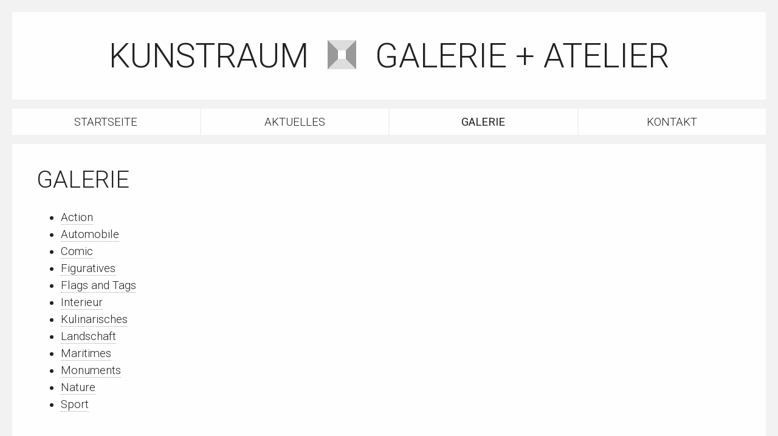

--- FILE ---
content_type: text/html; charset=utf-8
request_url: https://galerie-kunstraum.de/Galerie-3
body_size: 1519
content:
<!DOCTYPE html>
<html class="no-js" lang="de-DE" dir="ltr">
    <head>
        <meta charset="utf-8">
        <title>Galerie – KUNSTRAUM – Galerie + Atelier</title>
        <meta name="viewport" content="width=device-width, initial-scale=1">
        <meta name="description" content="">
        <meta name="keywords" content="KUNSTRAUM, Galerie, Atelier, Malerei, Grafik, Objektkunst, Wilhelmshaven, Börsenplatz">
        <meta name="format-detection" content="telephone=no">
        <link rel="stylesheet" type="text/css" href="//fonts.googleapis.com/css?family=Roboto:300,400,500,700|Roboto+Condensed:300,400,700">
        <link rel="stylesheet" type="text/css" href="//maxcdn.bootstrapcdn.com/font-awesome/4.3.0/css/font-awesome.min.css">
        <!--
        <link rel="stylesheet" type="text/css" href="https://cdnjs.cloudflare.com/ajax/libs/font-awesome/4.4.0/css/font-awesome.min.css">
        -->
        <link rel="stylesheet" type="text/css" href="/css/main.min.20160819174242.css">
        <script type="text/javascript" src="/js/vendor/headjs/head.min.js" data-headjs-load="/js/main.min.20161019024153.js"></script>
    </head>
    <body class="kunstraum-0">
        <!--[if lte IE 9]>
        <p class="browsehappy">Sie verwenden einen <strong>veralteten</strong> Browser. <a target="_blank" href="http://browsehappy.com/" title="Die Nutzung veralteter Browser gefährdet die Sicherheit Ihres Computer. Browse Happy von WordPress bietet eine Übersicht der neuesten und beliebtesten Browser-Versionen."><strong>Aktualisieren Sie Ihren Browser noch heute</strong></a>, um Surfen im Internet unbeschwert genießen zu können.</p>
        <![endif]-->
        <header id="header" class="kunstraum-0">
                    <h1>
                <a href="/" title="Startseite – KUNSTRAUM – Galerie + Atelier"><span class="kunstraum">KUNSTRAUM </span> Galerie + Atelier</a>
            </h1>
                </header>


        <nav id="menu">
                                                                    <ul class="menu "><li class="menu-item menu-root"><a class="menu-link" href="/Willkommen-im-KUNSTRAUM-1">Startseite</a></li><li class="menu-item menu-root"><a class="menu-link" href="/Aktuelles-2">Aktuelles</a></li><li class="menu-item menu-root menu-path menu-selected"><a class="menu-link menu-selected menu-inert" href="/Galerie-3">Galerie</a><ul class="menu  submenu"><li class="menu-subitem"><a class="menu-link" href="/Action-6">Action</a></li><li class="menu-subitem"><a class="menu-link" href="/Automobile-7">Automobile</a></li><li class="menu-subitem"><a class="menu-link" href="/Comic-16">Comic</a></li><li class="menu-subitem"><a class="menu-link" href="/Figuratives-13">Figuratives</a></li><li class="menu-subitem"><a class="menu-link" href="/Flags-and-Tags-8">Flags and Tags</a></li><li class="menu-subitem"><a class="menu-link" href="/Interieur-15">Interieur</a></li><li class="menu-subitem"><a class="menu-link" href="/Kulinarisches-9">Kulinarisches</a></li><li class="menu-subitem"><a class="menu-link" href="/Landschaft-10">Landschaft</a></li><li class="menu-subitem"><a class="menu-link" href="/Maritimes-18">Maritimes</a></li><li class="menu-subitem"><a class="menu-link" href="/Monuments-11">Monuments</a></li><li class="menu-subitem"><a class="menu-link" href="/Nature-12">Nature</a></li><li class="menu-subitem"><a class="menu-link" href="/Sport-14">Sport</a></li></ul></li><li class="menu-item menu-root"><a class="menu-link" href="/Kontakt-4">Kontakt</a></li></ul>    
                                    </nav>


        <main id="main" role="main">
            
    
            
                    <article class="kunstraum-0">
                <header class="kunstraum-0">
                                        <h1><span>Galerie</span></h1>
                </header>

                    <nav class="cs-index">
                        <ul>
            <li class="vhs-00"><a href="/Action-6">Action</a>                    
                </li><li class="vhs-00"><a href="/Automobile-7">Automobile</a>                    
                </li><li class="vhs-00"><a href="/Comic-16">Comic</a>                    
                </li><li class="vhs-00"><a href="/Figuratives-13">Figuratives</a>                    
                </li><li class="vhs-00"><a href="/Flags-and-Tags-8">Flags and Tags</a>                    
                </li><li class="vhs-00"><a href="/Interieur-15">Interieur</a>                    
                </li><li class="vhs-00"><a href="/Kulinarisches-9">Kulinarisches</a>                    
                </li><li class="vhs-00"><a href="/Landschaft-10">Landschaft</a>                    
                </li><li class="vhs-00"><a href="/Maritimes-18">Maritimes</a>                    
                </li><li class="vhs-00"><a href="/Monuments-11">Monuments</a>                    
                </li><li class="vhs-00"><a href="/Nature-12">Nature</a>                    
                </li><li class="vhs-00"><a href="/Sport-14">Sport</a>                    
                </li>        </ul>
    
    </nav>

            </article>
        
    

        </main>


        
        <footer id="footer">
                    <nav id="footer-menu">
                <ul class="footer-menu">
                                        <li class="footer-menu-item"><a class="footer-menu-link" href="/Impressum-5">Impressum</a></li>
                </ul>
            </nav>
                </footer>

            </body>
</html>


--- FILE ---
content_type: text/css; charset=utf-8
request_url: https://galerie-kunstraum.de/css/main.min.20160819174242.css
body_size: 9606
content:
/*! normalize.css v3.0.1 | MIT License | git.io/normalize */html{font-family:sans-serif;-ms-text-size-adjust:100%;-webkit-text-size-adjust:100%}body{margin:0}article,aside,details,figcaption,figure,footer,header,hgroup,main,nav,section,summary{display:block}audio,canvas,progress,video{display:inline-block;vertical-align:baseline}audio:not([controls]){display:none;height:0}[hidden],template{display:none}a{background:transparent}a:active,a:hover{outline:0}abbr[title]{border-bottom:1px dotted}b,strong{font-weight:bold}dfn{font-style:italic}h1{font-size:2em;margin:0.67em 0}mark{background:#ff0;color:#000}small{font-size:80%}sub,sup{font-size:75%;line-height:0;position:relative;vertical-align:baseline}sup{top:-0.5em}sub{bottom:-0.25em}img{border:0}svg:not(:root){overflow:hidden}figure{margin:1em 40px}hr{-moz-box-sizing:content-box;box-sizing:content-box;height:0}pre{overflow:auto}code,kbd,pre,samp{font-family:monospace, monospace;font-size:1em}button,input,optgroup,select,textarea{color:inherit;font:inherit;margin:0}button{overflow:visible}button,select{text-transform:none}button,html input[type="button"],input[type="reset"],input[type="submit"]{-webkit-appearance:button;cursor:pointer}button[disabled],html input[disabled]{cursor:default}button::-moz-focus-inner,input::-moz-focus-inner{border:0;padding:0}input{line-height:normal}input[type="checkbox"],input[type="radio"]{box-sizing:border-box;padding:0}input[type="number"]::-webkit-inner-spin-button,input[type="number"]::-webkit-outer-spin-button{height:auto}input[type="search"]{-webkit-appearance:textfield;-moz-box-sizing:content-box;-webkit-box-sizing:content-box;box-sizing:content-box}input[type="search"]::-webkit-search-cancel-button,input[type="search"]::-webkit-search-decoration{-webkit-appearance:none}fieldset{border:1px solid #c0c0c0;margin:0 2px;padding:0.35em 0.625em 0.75em}legend{border:0;padding:0}textarea{overflow:auto}optgroup{font-weight:bold}table{border-collapse:collapse;border-spacing:0}td,th{padding:0}/*! HTML5 Boilerplate v5.2.0 | MIT License | https://html5boilerplate.com/ */html{color:#222;font-size:1em;line-height:1.4}::-moz-selection{background:#b3d4fc;text-shadow:none}::selection{background:#b3d4fc;text-shadow:none}hr{display:block;height:1px;border:0;border-top:1px solid #ccc;margin:1em 0;padding:0}audio,canvas,iframe,img,svg,video{vertical-align:middle}fieldset{border:0;margin:0;padding:0}textarea{resize:vertical}.browserupgrade{margin:0.2em 0;background:#ccc;color:#000;padding:0.2em 0}/*! Kunstraum Galerie + Atelier | www.galerie-kunstraum.de */html{font-family:Roboto,"Open Sans",sans-serif;font-size:14pt;font-weight:300;line-height:1.5;background:#f2f2f2;color:#222;padding:20px;box-sizing:border-box;min-width:360px}@media screen and (max-width: 619px){html{font-size:0.9em}}body{max-width:1280px;margin:0 auto}h1,h2,h3,h4,h5,h6{font-weight:300;text-transform:uppercase;margin:1em 0}h1{font-size:2.1em;margin-top:0}h2{font-size:1.8em;margin-top:1.5em}h3{font-size:1.5em;margin-top:1.5em}h4{font-size:1.2em}h5{font-size:1.1em}h6{font-size:1.0em}b,th,dt{font-weight:400}strong{font-weight:500}a{color:inherit}abbr[title]{border:0;text-decoration:none}img{image-rendering:optimizeQuality;-ms-interpolation-mode:bicubic;max-width:100%;height:auto}figure{margin:1em 0}figure figcaption{font-size:0.7em;margin-top:0.15em}article,section{overflow:hidden}.kunstraum{text-transform:uppercase}.kunstraum::after{content:"";display:inline-block;width:0.25em;height:0.25em;border-style:solid;border-width:0.3em;border-color:#ddd #999;background:#fff;margin:0 0.3em -0.05em}dl.kontaktdaten dt,dl.oeffnungszeiten dt{float:left;clear:left}dl.kontaktdaten dt::after,dl.oeffnungszeiten dt::after{content:":"}dl.kontaktdaten dd,dl.oeffnungszeiten dd{margin:0.15em 0 0.15em 10em}dl.kontaktdaten dd{margin-left:5em}#header,#main,#footer{background:#fefefe;padding:30px 40px;border-radius:2px}#header h1{text-align:center;font-size:3em;margin:0}#header h1 a{text-decoration:none}#main{background:#fff;background:#fefefe}#main h1{margin:0;text-transform:uppercase}#main header>p:first-child{margin:0 0 0 0.15em;font-size:0.7em;font-weight:400}#main a[href]{text-decoration:none;border-bottom:1px dotted #a2a2a2;transition:border 0.3s;position:relative}#main a[href]:hover,#main a[href]:focus{border-bottom:1px solid #222}#main a[href^="#"]{border-bottom-color:#e1e1e1}.desktop #main a[href^="tel:"]{border-bottom-color:#fefefe}.desktop #main a[href^="tel:"]:hover,.desktop #main a[href^="tel:"]:focus{border-bottom:1px solid #222}#main figcaption a[href]{border-bottom-color:#fff}#menu{margin:15px 0}#menu::after{content:"";display:block;height:0;overeflow:hidden;clear:both}#menu ul{margin:0 -1px;padding:0;list-style:none;overflow:visible;text-align:center}#menu ul li{position:relative;-webkit-box-sizing:border-box !important;-moz-box-sizing:border-box !important;box-sizing:border-box !important;float:left;width:25%;padding:0 1px}#menu ul li a{display:block;background:#fefefe;padding:7.5px 20px;text-transform:uppercase;text-decoration:none}#menu ul li a.menu-selected{font-weight:400}#menu ul li a:hover,#menu ul li a:focus{text-decoration:underline}#menu ul li:hover ul{display:block}@media screen and (max-width: 519px){#menu ul li{width:50%;padding:1px}}#menu ul ul{display:none;z-index:10000;position:absolute;top:100%;left:0;min-width:100%;background:#fff}#menu ul ul li{float:none;width:auto;padding-top:1px}#menu ul ul li a{background:#d9d9d9}#menu ul ul li a:hover,#menu ul ul li a:focus{background:#f2f2f2}#footer{margin-top:15px;padding:7.5px 20px}#footer p{padding:0}#footer nav ul{text-align:right;font-size:0.8em;margin:0;padding:0;list-style:none}#footer nav ul li{display:inline}#footer nav ul li::before{content:" | ";margin:0 0.3em;color:#a2a2a2}#footer nav ul li:first-child::before{content:none}#footer nav ul li a{text-decoration:none;text-transform:uppercase;border-bottom:1px solid transparent;transition:border 0.3s;position:relative}#footer nav ul li a:hover,#footer nav ul li a:focus{border-bottom:1px solid #222}#sidebar{display:none}p label{display:block;font-weight:400}p.browsehappy{margin:-20px 0 20px;padding:5px 10px;background:darkken(#fff, 10%);font-size:0.8em}figure.triptychon{display:block;margin:2em 0;padding:0;overflow:hidden}figure.triptychon img{display:block;float:left;box-sizing:border-box;width:100%;height:auto;padding:5px;background-color:#fff}figure.triptychon .triptychon-l,figure.triptychon .triptychon-r{width:25%}figure.triptychon .triptychon-l{border-right:10px solid #fff}figure.triptychon .triptychon-r{border-left:10px solid #fff}figure.triptychon .triptychon-m{width:50%;border-right:15px solid #fff;border-left:15px solid #fff}.cs-img-inline{-webkit-box-sizing:border-box !important;-moz-box-sizing:border-box !important;box-sizing:border-box !important;display:block;float:right;clear:right;margin:0 0 20px 20px;max-width:40%;border:1px solid #e6e6e6}.cs-img-inline.cs-img-small{max-width:28%}@media screen and (max-width: 480px){.cs-img-inline.cs-img-small{max-width:100%;margin:1em auto;float:none;clear:none}}.cs-img{float:right;margin:0 0 45px 30px;max-width:40%;position:relative}.cs-img img{display:block;-webkit-box-sizing:border-box !important;-moz-box-sizing:border-box !important;box-sizing:border-box !important;border:1px solid #e6e6e6}.cs-img figcaption{position:absolute;top:100%;left:0;right:0;padding-top:0.3em;font-size:0.7em;line-height:1.2;color:#888}.cs-img figcaption small{font-size:1em}.cs-iframe iframe{-webkit-box-sizing:border-box !important;-moz-box-sizing:border-box !important;box-sizing:border-box !important;border:1px solid #222 !important}.cs-iframe figcaption{margin-top:0.3em}.cs-gallery{width:100%;display:block;margin:1em 0;font-family:gapless;font-size:0}.cs-gallery figure{-webkit-box-sizing:border-box !important;-moz-box-sizing:border-box !important;box-sizing:border-box !important;vertical-align:middle;display:inline-block;width:25%;margin:0;padding:20px;text-align:center;font-family:Roboto,"Open Sans",sans-serif;font-size:14pt}@media screen and (max-width: 800px){.cs-gallery figure{width:33.33333%}}@media screen and (max-width: 560px){.cs-gallery figure{width:50%}}@media screen and (max-width: 360px){.cs-gallery figure{width:100%}}.cs-gallery figure img{-webkit-box-sizing:border-box !important;-moz-box-sizing:border-box !important;box-sizing:border-box !important;display:block;margin:0 auto;max-width:100%;height:auto;border:10px solid #fff;box-shadow:0 3px 11px -3px rgba(0,0,0,0.3)}.cs-gallery figure figcaption{text-align:center;margin:0.5em 0 0;color:#555}.cs-gallery figure figcaption small{font-size:1em}/*! HTML5 Boilerplate v5.2.0 | MIT License | https://html5boilerplate.com/ */.hidden{display:none !important}.visuallyhidden{border:0;clip:rect(0 0 0 0);height:1px;margin:-1px;overflow:hidden;padding:0;position:absolute;width:1px}.visuallyhidden.focusable:active,.visuallyhidden.focusable:focus{clip:auto;height:auto;margin:0;overflow:visible;position:static;width:auto}.invisible{visibility:hidden}.clearfix:before,.clearfix:after{content:" ";display:table}.clearfix:after{clear:both}@media print{*,*:before,*:after,*:first-letter,*:first-line{background:transparent !important;color:#000 !important;box-shadow:none !important;text-shadow:none !important}a,a:visited{text-decoration:underline}a[href]:after{content:" (" attr(href) ")"}abbr[title]:after{content:" (" attr(title) ")"}a[href^="#"]:after,a[href^="javascript:"]:after{content:""}pre,blockquote{border:1px solid #999;page-break-inside:avoid}thead{display:table-header-group}tr,img{page-break-inside:avoid}img{max-width:100% !important}p,h2,h3{orphans:3;widows:3}h2,h3{page-break-after:avoid}}


--- FILE ---
content_type: application/javascript; charset=utf-8
request_url: https://galerie-kunstraum.de/js/main.min.20161019024153.js
body_size: 1393
content:

head.ready(document,function(){head.load("/js/vendor/jquery/jquery-2.1.4.min.js",function(){$("a.promail").each(function(){var c=$(this);var b=c.text();c.attr("href","mailto:"+b).html(b)});var a=$(".cs-gallery figure");if(a.length>0){head.load(["/js/vendor/magnific-popup/magnific-popup.min.css","/js/vendor/magnific-popup/custom.min.css","/js/vendor/magnific-popup/jquery.magnific-popup.min.js"],function(){$.extend(true,$.magnificPopup.defaults,{tClose:"Schließen (Esc)",tLoading:"Lade …",gallery:{tPrev:"Vorheriges Bild (Pfeiltaste links)",tNext:"Nächstes Bild (Pfeiltaste rechts)",tCounter:"%curr% / %total%"},image:{tError:'<a href="%url%">Das Bild</a> konnte nicht geladen werden.'},ajax:{tError:'<a href="%url%">Der Inhalt</a> konnte nicht geladen werden.'}});var c=$(":root").outerWidth()||window.screen.availWidth||1200,b;if(c>=1600){b="1920"}else{if(c>=1080){b="1440"}else{if(c>=540){b="960"}else{b="480"}}}if(a.length>0){a.find("img").each(function(){var f=$(this),d=f.attr("src"),h=0,g=0,e=[];$(this).closest(".cs-gallery").find("img").each(function(){var j=$(this),i=j.attr("src"),k=j.closest("figure").find("figcaption").html().replace(" ▪","").replace("<small>","<small> ▪ ");if(d==i){h=g}g++;e.push({src:i.replace(/(\/images\/\d+\/images)\/\d+\//,"$1/"+b+"/"),title:k})});if(e.length===1){f.magnificPopup({items:e[0],closeOnContentClick:true,type:"image"})}else{if(e.length>1){f.magnificPopup({items:e,gallery:{enabled:true},index:h,type:"image"})}}})}})}})});

--- FILE ---
content_type: application/javascript; charset=utf-8
request_url: https://galerie-kunstraum.de/js/vendor/headjs/head.min.js
body_size: 9999
content:
/*! head.core - v1.0.2 */
(function(f,g){var C=f.document,h=f.navigator,k=f.location,n=C.documentElement,m=[],j={screens:[240,320,480,640,768,800,1024,1280,1440,1680,1920],screensCss:{gt:true,gte:false,lt:true,lte:false,eq:false},browsers:[{ie:{min:6,max:11}}],browserCss:{gt:true,gte:false,lt:true,lte:false,eq:true},html5:true,page:"-page",section:"-section",head:"head"};if(f.head_conf){for(var y in f.head_conf){if(f.head_conf[y]!==g){j[y]=f.head_conf[y]}}}function z(i){m[m.length]=i}function p(i){var l=new RegExp(" ?\\b"+i+"\\b");n.className=n.className.replace(l,"")}function d(v,F){for(var E=0,D=v.length;E<D;E++){F.call(v,v[E],E)}}var q=f[j.head]=function(){q.ready.apply(null,arguments)};q.feature=function(v,l,i){if(!v){n.className+=" "+m.join(" ");m=[];return q}if(Object.prototype.toString.call(l)==="[object Function]"){l=l.call()}z((l?"":"no-")+v);q[v]=!!l;if(!i){p("no-"+v);p(v);q.feature()}return q};q.feature("js",true);var x=h.userAgent.toLowerCase(),b=/mobile|android|kindle|silk|midp|phone|(windows .+arm|touch)/.test(x);q.feature("mobile",b,true);q.feature("desktop",!b,true);x=/(chrome|firefox)[ \/]([\w.]+)/.exec(x)||/(iphone|ipad|ipod)(?:.*version)?[ \/]([\w.]+)/.exec(x)||/(android)(?:.*version)?[ \/]([\w.]+)/.exec(x)||/(webkit|opera)(?:.*version)?[ \/]([\w.]+)/.exec(x)||/(msie) ([\w.]+)/.exec(x)||/(trident).+rv:(\w.)+/.exec(x)||[];var A=x[1],e=parseFloat(x[2]);switch(A){case"msie":case"trident":A="ie";e=C.documentMode||e;break;case"firefox":A="ff";break;case"ipod":case"ipad":case"iphone":A="ios";break;case"webkit":A="safari";break}q.browser={name:A,version:e};q.browser[A]=true;for(var w=0,t=j.browsers.length;w<t;w++){for(var B in j.browsers[w]){if(A===B){z(B);var s=j.browsers[w][B].min;var u=j.browsers[w][B].max;for(var o=s;o<=u;o++){if(e>o){if(j.browserCss.gt){z("gt-"+B+o)}if(j.browserCss.gte){z("gte-"+B+o)}}else{if(e<o){if(j.browserCss.lt){z("lt-"+B+o)}if(j.browserCss.lte){z("lte-"+B+o)}}else{if(e===o){if(j.browserCss.lte){z("lte-"+B+o)}if(j.browserCss.eq){z("eq-"+B+o)}if(j.browserCss.gte){z("gte-"+B+o)}}}}}}else{z("no-"+B)}}}z(A);z(A+parseInt(e,10));if(j.html5&&A==="ie"&&e<9){d("abbr|article|aside|audio|bdi|canvas|data|datalist|details|dialog|figcaption|figure|footer|header|hgroup|main|mark|meter|nav|output|picture|progress|section|summary|template|time|video".split("|"),function(i){C.createElement(i)})}d(k.pathname.split("/"),function(D,v){if(this.length>2&&this[v+1]!==g){if(v){z(this.slice(v,v+1).join("-").toLowerCase()+j.section)}}else{var E=D||"index",l=E.indexOf(".");if(l>0){E=E.substring(0,l)}n.id=E.toLowerCase()+j.page;if(!v){z("root"+j.section)}}});q.screen={height:f.screen.height,width:f.screen.width};function r(){n.className=n.className.replace(/ (w-|eq-|gt-|gte-|lt-|lte-|portrait|no-portrait|landscape|no-landscape)\d+/g,"");var i=f.innerWidth||n.clientWidth,l=f.outerWidth||f.screen.width;q.screen.innerWidth=i;q.screen.outerWidth=l;z("w-"+i);d(j.screens,function(E){if(i>E){if(j.screensCss.gt){z("gt-"+E)}if(j.screensCss.gte){z("gte-"+E)}}else{if(i<E){if(j.screensCss.lt){z("lt-"+E)}if(j.screensCss.lte){z("lte-"+E)}}else{if(i===E){if(j.screensCss.lte){z("lte-"+E)}if(j.screensCss.eq){z("e-q"+E)}if(j.screensCss.gte){z("gte-"+E)}}}}});var v=f.innerHeight||n.clientHeight,D=f.outerHeight||f.screen.height;q.screen.innerHeight=v;q.screen.outerHeight=D;q.feature("portrait",(v>i));q.feature("landscape",(v<i))}r();var a=0;function c(){f.clearTimeout(a);a=f.setTimeout(r,50)}if(f.addEventListener){f.addEventListener("resize",c,false)}else{f.attachEvent("onresize",c)}}(window));
/*! head.css3 - v1.0.0 */
(function(i,d){var j=i.document,b=j.createElement("i"),a=b.style,m=" -o- -moz- -ms- -webkit- -khtml- ".split(" "),e="Webkit Moz O ms Khtml".split(" "),l=i.head_conf&&i.head_conf.head||"head",h=i[l];function f(o){for(var n in o){if(a[o[n]]!==d){return true}}return false}function g(p){var n=p.charAt(0).toUpperCase()+p.substr(1),o=(p+" "+e.join(n+" ")+n).split(" ");return !!f(o)}var c={gradient:function(){var p="background-image:",o="gradient(linear,left top,right bottom,from(#9f9),to(#fff));",n="linear-gradient(left top,#eee,#fff);";a.cssText=(p+m.join(o+p)+m.join(n+p)).slice(0,-p.length);return !!a.backgroundImage},rgba:function(){a.cssText="background-color:rgba(0,0,0,0.5)";return !!a.backgroundColor},opacity:function(){return b.style.opacity===""},textshadow:function(){return a.textShadow===""},multiplebgs:function(){a.cssText="background:url(https://),url(https://),red url(https://)";var n=(a.background||"").match(/url/g);return Object.prototype.toString.call(n)==="[object Array]"&&n.length===3},boxshadow:function(){return g("boxShadow")},borderimage:function(){return g("borderImage")},borderradius:function(){return g("borderRadius")},cssreflections:function(){return g("boxReflect")},csstransforms:function(){return g("transform")},csstransitions:function(){return g("transition")},touch:function(){return"ontouchstart" in i},retina:function(){return(i.devicePixelRatio>1)},fontface:function(){var o=h.browser.name,n=h.browser.version;switch(o){case"ie":return n>=9;case"chrome":return n>=13;case"ff":return n>=6;case"ios":return n>=5;case"android":return false;case"webkit":return n>=5.1;case"opera":return n>=10;default:return false}}};for(var k in c){if(c[k]){h.feature(k,c[k].call(),true)}}h.feature()}(window));
/*! head.load - v1.0.3 */
(function(H,t){var l=H.document,F=[],a={},b={},d="async" in l.createElement("script")||"MozAppearance" in l.documentElement.style||H.opera,E,f=H.head_conf&&H.head_conf.head||"head",j=H[f]=(H[f]||function(){j.ready.apply(null,arguments)}),x=1,J=2,z=3,r=4;function L(){}function I(e,P){if(!e){return}if(typeof e==="object"){e=[].slice.call(e)}for(var O=0,N=e.length;O<N;O++){P.call(e,e[O],O)}}function D(e,N){var O=Object.prototype.toString.call(N).slice(8,-1);return N!==t&&N!==null&&O===e}function u(e){return D("Function",e)}function C(e){return D("Array",e)}function m(O){var e=O.split("/"),N=e[e.length-1],P=N.indexOf("?");return P!==-1?N.substring(0,P):N}function q(e){e=e||L;if(e._done){return}e();e._done=1}function y(R,O,e,Q){var N=(typeof R==="object")?R:{test:R,success:!!O?C(O)?O:[O]:false,failure:!!e?C(e)?e:[e]:false,callback:Q||L};var P=!!N.test;if(P&&!!N.success){N.success.push(N.callback);j.load.apply(null,N.success)}else{if(!P&&!!N.failure){N.failure.push(N.callback);j.load.apply(null,N.failure)}else{Q()}}return j}function g(P){var N={};if(typeof P==="object"){for(var e in P){if(!!P[e]){N={name:e,url:P[e]}}}}else{N={name:m(P),url:P}}var O=b[N.name];if(O&&O.url===N.url){return O}b[N.name]=N;return N}function i(e){e=e||b;for(var N in e){if(e.hasOwnProperty(N)&&e[N].state!==r){return false}}return true}function c(e){e.state=J;I(e.onpreload,function(N){N.call()})}function h(e,N){if(e.state===t){e.state=x;e.onpreload=[];B({url:e.url,type:"cache"},function(){c(e)})}}function o(){var e=arguments,P=e[e.length-1],O=[].slice.call(e,1),N=O[0];if(!u(P)){P=null}if(C(e[0])){e[0].push(P);j.load.apply(null,e[0]);return j}if(!!N){I(O,function(Q){if(!u(Q)&&!!Q){h(g(Q))}});G(g(e[0]),u(N)?N:function(){j.load.apply(null,O)})}else{G(g(e[0]))}return j}function w(){var N=arguments,O=N[N.length-1],e={};if(!u(O)){O=null}if(C(N[0])){N[0].push(O);j.load.apply(null,N[0]);return j}I(N,function(Q,P){if(Q!==O){Q=g(Q);e[Q.name]=Q}});I(N,function(Q,P){if(Q!==O){Q=g(Q);G(Q,function(){if(i(e)){q(O)}})}});return j}function G(e,N){N=N||L;if(e.state===r){N();return}if(e.state===z){j.ready(e.name,N);return}if(e.state===x){e.onpreload.push(function(){G(e,N)});return}e.state=z;B(e,function(){e.state=r;N();I(a[e.name],function(O){q(O)});if(E&&i()){I(a.ALL,function(O){q(O)})}})}function A(N){N=N||"";var e=N.split("?")[0].split(".");return e[e.length-1].toLowerCase()}function B(P,T){T=T||L;function e(U){U=U||H.event;Q.onload=Q.onreadystatechange=Q.onerror=null;T()}function R(U){U=U||H.event;if(U.type==="load"||(/loaded|complete/.test(Q.readyState)&&(!l.documentMode||l.documentMode<9))){H.clearTimeout(P.errorTimeout);H.clearTimeout(P.cssTimeout);Q.onload=Q.onreadystatechange=Q.onerror=null;T()}}function S(){if(P.state!==r&&P.cssRetries<=20){for(var V=0,U=l.styleSheets.length;V<U;V++){if(l.styleSheets[V].href===Q.href){R({type:"load"});return}}P.cssRetries++;P.cssTimeout=H.setTimeout(S,250)}}var Q;var O=A(P.url);if(O==="css"){Q=l.createElement("link");Q.type="text/"+(P.type||"css");Q.rel="stylesheet";Q.href=P.url;P.cssRetries=0;P.cssTimeout=H.setTimeout(S,500)}else{Q=l.createElement("script");Q.type="text/"+(P.type||"javascript");Q.src=P.url}Q.onload=Q.onreadystatechange=R;Q.onerror=e;Q.async=false;Q.defer=false;P.errorTimeout=H.setTimeout(function(){e({type:"timeout"})},7000);var N=l.head||l.getElementsByTagName("head")[0];N.insertBefore(Q,N.lastChild)}function K(){var N=l.getElementsByTagName("script");for(var O=0,e=N.length;O<e;O++){var P=N[O].getAttribute("data-headjs-load");if(!!P){j.load(P);return}}}function k(O,Q){if(O===l){if(E){q(Q)}else{F.push(Q)}return j}if(u(O)){Q=O;O="ALL"}if(C(O)){var N={};I(O,function(R){N[R]=b[R];j.ready(R,function(){if(i(N)){q(Q)}})});return j}if(typeof O!=="string"||!u(Q)){return j}var P=b[O];if(P&&P.state===r||O==="ALL"&&i()&&E){q(Q);return j}var e=a[O];if(!e){e=a[O]=[Q]}else{e.push(Q)}return j}function s(){if(!l.body){H.clearTimeout(j.readyTimeout);j.readyTimeout=H.setTimeout(s,50);return}if(!E){E=true;K();I(F,function(e){q(e)})}}function v(){if(l.addEventListener){l.removeEventListener("DOMContentLoaded",v,false);s()}else{if(l.readyState==="complete"){l.detachEvent("onreadystatechange",v);s()}}}if(l.readyState==="complete"){s()}else{if(l.addEventListener){l.addEventListener("DOMContentLoaded",v,false);H.addEventListener("load",s,false)}else{l.attachEvent("onreadystatechange",v);H.attachEvent("onload",s);var n=false;try{n=!H.frameElement&&l.documentElement}catch(M){}if(n&&n.doScroll){(function p(){if(!E){try{n.doScroll("left")}catch(e){H.clearTimeout(j.readyTimeout);j.readyTimeout=H.setTimeout(p,50);return}s()}}())}}}j.load=j.js=d?w:o;j.test=y;j.ready=k;j.ready(l,function(){if(i()){I(a.ALL,function(e){q(e)})}if(j.feature){j.feature("domloaded",true)}})}(window));